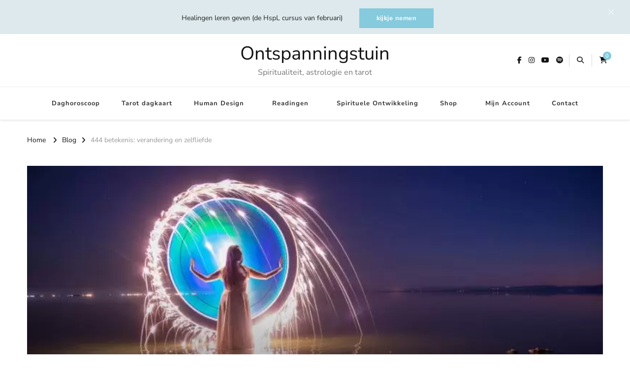

--- FILE ---
content_type: text/html; charset=UTF-8
request_url: https://ontspanningstuin.nl/engelen-getal-444-betekenis
body_size: 22385
content:
<!DOCTYPE html><html lang="nl-NL" prefix="og: http://ogp.me/ns#"><head itemscope itemtype="http://schema.org/WebSite"><meta charset="UTF-8"><meta name="viewport" content="width=device-width, initial-scale=1"><link rel="profile" href="http://gmpg.org/xfn/11"><link rel="preload" href="https://ontspanningstuin.nl/wp-content/fonts/eb-garamond/SlGUmQSNjdsmc35JDF1K5GR1SDk.woff2" as="font" type="font/woff2" crossorigin><link rel="preload" href="https://ontspanningstuin.nl/wp-content/fonts/nunito-sans/pe0TMImSLYBIv1o4X1M8ce2xCx3yop4tQpF_MeTm0lfGWVpNn64CL7U8upHZIbMV51Q42ptCp7t1R-s.woff2" as="font" type="font/woff2" crossorigin><meta name='robots' content='index, follow, max-image-preview:large, max-snippet:-1, max-video-preview:-1' /><title>444 betekenis: verandering en zelfliefde</title><meta name="description" content="444 heeft een betekenis die verbonden is met verandering, vertrouwen en zelfliefde. Laten we kijken hoe dit in elkaar steekt." /><link rel="canonical" href="https://ontspanningstuin.nl/engelen-getal-444-betekenis" /><meta property="og:locale" content="nl_NL" /><meta property="og:type" content="article" /><meta property="og:title" content="444 betekenis: verandering en zelfliefde" /><meta property="og:description" content="444 heeft een betekenis die verbonden is met verandering, vertrouwen en zelfliefde. Laten we kijken hoe dit in elkaar steekt." /><meta property="og:url" content="https://ontspanningstuin.nl/engelen-getal-444-betekenis" /><meta property="og:site_name" content="Ontspanningstuin" /><meta property="article:author" content="https://www.facebook.com/rustiekleven" /><meta property="article:published_time" content="2023-12-22T13:56:48+00:00" /><meta property="article:modified_time" content="2024-05-17T09:15:28+00:00" /><meta property="og:image" content="https://ontspanningstuin.nl/wp-content/uploads/2023/12/betekenis-444-engelen-getal.jpg" /><meta property="og:image:width" content="800" /><meta property="og:image:height" content="600" /><meta property="og:image:type" content="image/jpeg" /><meta name="author" content="Scarlet Le Pair" /><meta name="twitter:card" content="summary_large_image" /><meta name="twitter:label1" content="Geschreven door" /><meta name="twitter:data1" content="Scarlet Le Pair" /><meta name="twitter:label2" content="Geschatte leestijd" /><meta name="twitter:data2" content="3 minuten" /> <script type="application/ld+json" class="yoast-schema-graph">{"@context":"https://schema.org","@graph":[{"@type":"Article","@id":"https://ontspanningstuin.nl/engelen-getal-444-betekenis#article","isPartOf":{"@id":"https://ontspanningstuin.nl/engelen-getal-444-betekenis"},"author":{"name":"Scarlet Le Pair","@id":"https://ontspanningstuin.nl/#/schema/person/4a9149568480f9f8938ad79d203035c9"},"headline":"444 betekenis: verandering en zelfliefde","datePublished":"2023-12-22T13:56:48+00:00","dateModified":"2024-05-17T09:15:28+00:00","mainEntityOfPage":{"@id":"https://ontspanningstuin.nl/engelen-getal-444-betekenis"},"wordCount":480,"commentCount":0,"image":{"@id":"https://ontspanningstuin.nl/engelen-getal-444-betekenis#primaryimage"},"thumbnailUrl":"https://ontspanningstuin.nl/wp-content/uploads/2023/12/betekenis-444-engelen-getal.jpg","articleSection":["Blog","Spiritualiteit"],"inLanguage":"nl-NL","potentialAction":[{"@type":"CommentAction","name":"Comment","target":["https://ontspanningstuin.nl/engelen-getal-444-betekenis#respond"]}]},{"@type":"WebPage","@id":"https://ontspanningstuin.nl/engelen-getal-444-betekenis","url":"https://ontspanningstuin.nl/engelen-getal-444-betekenis","name":"444 betekenis: verandering en zelfliefde","isPartOf":{"@id":"https://ontspanningstuin.nl/#website"},"primaryImageOfPage":{"@id":"https://ontspanningstuin.nl/engelen-getal-444-betekenis#primaryimage"},"image":{"@id":"https://ontspanningstuin.nl/engelen-getal-444-betekenis#primaryimage"},"thumbnailUrl":"https://ontspanningstuin.nl/wp-content/uploads/2023/12/betekenis-444-engelen-getal.jpg","datePublished":"2023-12-22T13:56:48+00:00","dateModified":"2024-05-17T09:15:28+00:00","author":{"@id":"https://ontspanningstuin.nl/#/schema/person/4a9149568480f9f8938ad79d203035c9"},"description":"444 heeft een betekenis die verbonden is met verandering, vertrouwen en zelfliefde. Laten we kijken hoe dit in elkaar steekt.","breadcrumb":{"@id":"https://ontspanningstuin.nl/engelen-getal-444-betekenis#breadcrumb"},"inLanguage":"nl-NL","potentialAction":[{"@type":"ReadAction","target":["https://ontspanningstuin.nl/engelen-getal-444-betekenis"]}]},{"@type":"ImageObject","inLanguage":"nl-NL","@id":"https://ontspanningstuin.nl/engelen-getal-444-betekenis#primaryimage","url":"https://ontspanningstuin.nl/wp-content/uploads/2023/12/betekenis-444-engelen-getal.jpg","contentUrl":"https://ontspanningstuin.nl/wp-content/uploads/2023/12/betekenis-444-engelen-getal.jpg","width":800,"height":600,"caption":"444 betekenis engelen getal"},{"@type":"BreadcrumbList","@id":"https://ontspanningstuin.nl/engelen-getal-444-betekenis#breadcrumb","itemListElement":[{"@type":"ListItem","position":1,"name":"Home","item":"https://ontspanningstuin.nl/"},{"@type":"ListItem","position":2,"name":"444 betekenis: verandering en zelfliefde"}]},{"@type":"WebSite","@id":"https://ontspanningstuin.nl/#website","url":"https://ontspanningstuin.nl/","name":"Ontspanningstuin","description":"Spiritualiteit, astrologie en tarot","potentialAction":[{"@type":"SearchAction","target":{"@type":"EntryPoint","urlTemplate":"https://ontspanningstuin.nl/?s={search_term_string}"},"query-input":{"@type":"PropertyValueSpecification","valueRequired":true,"valueName":"search_term_string"}}],"inLanguage":"nl-NL"},{"@type":"Person","@id":"https://ontspanningstuin.nl/#/schema/person/4a9149568480f9f8938ad79d203035c9","name":"Scarlet Le Pair","image":{"@type":"ImageObject","inLanguage":"nl-NL","@id":"https://ontspanningstuin.nl/#/schema/person/image/","url":"https://ontspanningstuin.nl/wp-content/uploads/2022/01/Scarlet_WR_C_by_AGF_AGF5442-1-96x96.jpg","contentUrl":"https://ontspanningstuin.nl/wp-content/uploads/2022/01/Scarlet_WR_C_by_AGF_AGF5442-1-96x96.jpg","caption":"Scarlet Le Pair"},"description":"Founder van ontspanningstuin.nl en momentjes.com. Al ruim 16 jaar houd ik me bezig met spiritualiteit, psychologie en gezondheid (ook lichamelijk). Voor mij hoort het allemaal bij elkaar. Mijn passie is 'intuïtie'. Met alles wat ik doe heb ik dan ook de onderliggende intentie om je nog dichterbij jezelf en je eigen intuïtieve stem te brengen.","sameAs":["https://scarletlepair.com","https://www.facebook.com/rustiekleven","https://www.instagram.com/scarletlepair/"],"url":"https://ontspanningstuin.nl/author/scarlet"}]}</script> <link rel='dns-prefetch' href='//use.fontawesome.com' /><link rel="alternate" type="application/rss+xml" title="Ontspanningstuin &raquo; feed" href="https://ontspanningstuin.nl/feed" /><link rel="alternate" type="application/rss+xml" title="Ontspanningstuin &raquo; reacties feed" href="https://ontspanningstuin.nl/comments/feed" /><link rel="alternate" type="application/rss+xml" title="Ontspanningstuin &raquo; 444 betekenis: verandering en zelfliefde reacties feed" href="https://ontspanningstuin.nl/engelen-getal-444-betekenis/feed" /><link rel="alternate" title="oEmbed (JSON)" type="application/json+oembed" href="https://ontspanningstuin.nl/wp-json/oembed/1.0/embed?url=https%3A%2F%2Fontspanningstuin.nl%2Fengelen-getal-444-betekenis" /><link rel="alternate" title="oEmbed (XML)" type="text/xml+oembed" href="https://ontspanningstuin.nl/wp-json/oembed/1.0/embed?url=https%3A%2F%2Fontspanningstuin.nl%2Fengelen-getal-444-betekenis&#038;format=xml" /><link data-optimized="2" rel="stylesheet" href="https://ontspanningstuin.nl/wp-content/litespeed/css/52cceb468c5e5fa0b69a20a7ea952d5f.css?ver=1a9f4" /> <script type="text/javascript" src="https://ontspanningstuin.nl/wp-includes/js/jquery/jquery.min.js" id="jquery-core-js"></script> <script id="zxcvbn-async-js-extra" type="litespeed/javascript">var _zxcvbnSettings={"src":"https://ontspanningstuin.nl/wp-includes/js/zxcvbn.min.js"}</script> <script id="wp-i18n-js-after" type="litespeed/javascript">wp.i18n.setLocaleData({'text direction\u0004ltr':['ltr']})</script> <script id="password-strength-meter-js-extra" type="litespeed/javascript">var pwsL10n={"unknown":"Sterkte wachtwoord onbekend","short":"Erg zwak","bad":"Zwak","good":"Gemiddeld","strong":"Sterk","mismatch":"Verkeerde combinatie"}</script> <script id="password-strength-meter-js-translations" type="litespeed/javascript">(function(domain,translations){var localeData=translations.locale_data[domain]||translations.locale_data.messages;localeData[""].domain=domain;wp.i18n.setLocaleData(localeData,domain)})("default",{"translation-revision-date":"2025-12-11 13:52:50+0000","generator":"GlotPress\/4.0.3","domain":"messages","locale_data":{"messages":{"":{"domain":"messages","plural-forms":"nplurals=2; plural=n != 1;","lang":"nl"},"%1$s is deprecated since version %2$s! Use %3$s instead. Please consider writing more inclusive code.":["%1$s is verouderd sinds versie %2$s! Gebruik in plaats daarvan %3$s. Overweeg om meer inclusieve code te schrijven."]}},"comment":{"reference":"wp-admin\/js\/password-strength-meter.js"}})</script> <script id="wc-add-to-cart-js-extra" type="litespeed/javascript">var wc_add_to_cart_params={"ajax_url":"/wp-admin/admin-ajax.php","wc_ajax_url":"/?wc-ajax=%%endpoint%%","i18n_view_cart":"Bekijk winkelwagen","cart_url":"https://ontspanningstuin.nl/cart","is_cart":"","cart_redirect_after_add":"no"}</script> <script id="woocommerce-js-extra" type="litespeed/javascript">var woocommerce_params={"ajax_url":"/wp-admin/admin-ajax.php","wc_ajax_url":"/?wc-ajax=%%endpoint%%","i18n_password_show":"Wachtwoord weergeven","i18n_password_hide":"Wachtwoord verbergen"}</script> <script></script><link rel="https://api.w.org/" href="https://ontspanningstuin.nl/wp-json/" /><link rel="alternate" title="JSON" type="application/json" href="https://ontspanningstuin.nl/wp-json/wp/v2/posts/14067" /><link rel="EditURI" type="application/rsd+xml" title="RSD" href="https://ontspanningstuin.nl/xmlrpc.php?rsd" /><meta name="generator" content="WordPress 6.9" /><meta name="generator" content="WooCommerce 10.4.3" /><link rel='shortlink' href='https://ontspanningstuin.nl/?p=14067' /><meta name="generator" content="Redux 4.5.9" /> <script type="litespeed/javascript">jQuery(document).ready(function($){$('.widget_search .search-field').attr('placeholder','Zoeken...').css('color','#000').show()
$('.top-search .search-field').attr('placeholder','Zoeken...').css('color','#000')
$('.post-navigation .meta-nav').each(function(){var val=$(this).text();if(val=='Previous Post'){$(this).text('Vorig artikel')}
if(val=='Next Post'){$(this).text('Volgend artikel')}
$(this).show()})
$('.single-post #commentform #submit').val('Reactie plaatsen').show()})</script> <script type="litespeed/javascript">jQuery.post("https://ontspanningstuin.nl/wp-admin/admin-ajax.php",{action:"wmp_update",id:14067,token:"42bc639696"})</script><link rel="pingback" href="https://ontspanningstuin.nl/xmlrpc.php"><script type="application/ld+json">{
    "@context": "http://schema.org",
    "@type": "Blog",
    "mainEntityOfPage": {
        "@type": "WebPage",
        "@id": "https://ontspanningstuin.nl/engelen-getal-444-betekenis"
    },
    "headline": "444 betekenis: verandering en zelfliefde",
    "datePublished": "2023-12-22T14:56:48+0100",
    "dateModified": "2024-05-17T11:15:28+0200",
    "author": {
        "@type": "Person",
        "name": "Scarlet Le Pair"
    },
    "description": "444 heeft een betekenis die verbonden is met verandering, vertrouwen en zelfliefde. Laten we kijken hoe dit in elkaar steekt.",
    "image": {
        "@type": "ImageObject",
        "url": "https://ontspanningstuin.nl/wp-content/uploads/2023/12/betekenis-444-engelen-getal.jpg",
        "width": 800,
        "height": 600
    }
}</script> <noscript><style>.woocommerce-product-gallery{ opacity: 1 !important; }</style></noscript><meta name="generator" content="Powered by WPBakery Page Builder - drag and drop page builder for WordPress."/><link rel="icon" href="https://ontspanningstuin.nl/wp-content/uploads/2024/02/cropped-favicon-32x32.jpg" sizes="32x32" /><link rel="icon" href="https://ontspanningstuin.nl/wp-content/uploads/2024/02/cropped-favicon-192x192.jpg" sizes="192x192" /><link rel="apple-touch-icon" href="https://ontspanningstuin.nl/wp-content/uploads/2024/02/cropped-favicon-180x180.jpg" /><meta name="msapplication-TileImage" content="https://ontspanningstuin.nl/wp-content/uploads/2024/02/cropped-favicon-270x270.jpg" /><style type='text/css' media='all'>.content-newsletter .blossomthemes-email-newsletter-wrapper.bg-img:after,
    .widget_blossomthemes_email_newsletter_widget .blossomthemes-email-newsletter-wrapper:after{
        background: rgba(133, 202, 221, 0.8);    }
    
    /*Typography*/

    body,
    button,
    input,
    select,
    optgroup,
    textarea{
        font-family : Nunito Sans;
        font-size   : 18px;        
    }
    
    
    :root {
	    --primary-font: Nunito Sans;
	    --secondary-font: EB Garamond;
	    --primary-color: #85cadd;
	    --primary-color-rgb: 133, 202, 221;
	}
    
    .site-branding .site-title-wrap .site-title{
        font-size   : 38px;
        font-family : Nunito Sans;
        font-weight : 400;
        font-style  : normal;
    }
    
    .site-branding .site-title-wrap .site-title a{
		color: #121212;
	}
    
    .custom-logo-link img{
	    width: 70px;
	    max-width: 100%;
	}

    /*Typography*/
        
    #primary .post .entry-content h1,
    #primary .page .entry-content h1{
        font-family: Nunito Sans;
        font-size: 49px;        
    }
    
    #primary .post .entry-content h2,
    #primary .page .entry-content h2{
        font-family: Nunito Sans;
        font-size: 39px;
    }
    
    #primary .post .entry-content h3,
    #primary .page .entry-content h3{
        font-family: Nunito Sans;
        font-size: 31px;
    }
    
    #primary .post .entry-content h4,
    #primary .page .entry-content h4{
        font-family: Nunito Sans;
        font-size: 25px;
    }
    
    #primary .post .entry-content h5,
    #primary .page .entry-content h5{
        font-family: Nunito Sans;
        font-size: 20px;
    }
    
    #primary .post .entry-content h6,
    #primary .page .entry-content h6{
        font-family: Nunito Sans;
        font-size: 16px;
    }

    .comment-body .reply .comment-reply-link:hover:before {
		background-image: url('data:image/svg+xml; utf-8, <svg xmlns="http://www.w3.org/2000/svg" width="18" height="15" viewBox="0 0 18 15"><path d="M934,147.2a11.941,11.941,0,0,1,7.5,3.7,16.063,16.063,0,0,1,3.5,7.3c-2.4-3.4-6.1-5.1-11-5.1v4.1l-7-7,7-7Z" transform="translate(-927 -143.2)" fill="%2385cadd"/></svg>');
	}

	.site-header.style-five .header-mid .search-form .search-submit:hover {
		background-image: url('data:image/svg+xml; utf-8, <svg xmlns="http://www.w3.org/2000/svg" viewBox="0 0 512 512"><path fill="%2385cadd" d="M508.5 468.9L387.1 347.5c-2.3-2.3-5.3-3.5-8.5-3.5h-13.2c31.5-36.5 50.6-84 50.6-136C416 93.1 322.9 0 208 0S0 93.1 0 208s93.1 208 208 208c52 0 99.5-19.1 136-50.6v13.2c0 3.2 1.3 6.2 3.5 8.5l121.4 121.4c4.7 4.7 12.3 4.7 17 0l22.6-22.6c4.7-4.7 4.7-12.3 0-17zM208 368c-88.4 0-160-71.6-160-160S119.6 48 208 48s160 71.6 160 160-71.6 160-160 160z"></path></svg>');
	}

	.site-header.style-seven .header-bottom .search-form .search-submit:hover {
		background-image: url('data:image/svg+xml; utf-8, <svg xmlns="http://www.w3.org/2000/svg" viewBox="0 0 512 512"><path fill="%2385cadd" d="M508.5 468.9L387.1 347.5c-2.3-2.3-5.3-3.5-8.5-3.5h-13.2c31.5-36.5 50.6-84 50.6-136C416 93.1 322.9 0 208 0S0 93.1 0 208s93.1 208 208 208c52 0 99.5-19.1 136-50.6v13.2c0 3.2 1.3 6.2 3.5 8.5l121.4 121.4c4.7 4.7 12.3 4.7 17 0l22.6-22.6c4.7-4.7 4.7-12.3 0-17zM208 368c-88.4 0-160-71.6-160-160S119.6 48 208 48s160 71.6 160 160-71.6 160-160 160z"></path></svg>');
	}

	.site-header.style-fourteen .search-form .search-submit:hover {
		background-image: url('data:image/svg+xml; utf-8, <svg xmlns="http://www.w3.org/2000/svg" viewBox="0 0 512 512"><path fill="%2385cadd" d="M508.5 468.9L387.1 347.5c-2.3-2.3-5.3-3.5-8.5-3.5h-13.2c31.5-36.5 50.6-84 50.6-136C416 93.1 322.9 0 208 0S0 93.1 0 208s93.1 208 208 208c52 0 99.5-19.1 136-50.6v13.2c0 3.2 1.3 6.2 3.5 8.5l121.4 121.4c4.7 4.7 12.3 4.7 17 0l22.6-22.6c4.7-4.7 4.7-12.3 0-17zM208 368c-88.4 0-160-71.6-160-160S119.6 48 208 48s160 71.6 160 160-71.6 160-160 160z"></path></svg>');
	}

	.search-results .content-area > .page-header .search-submit:hover {
		background-image: url('data:image/svg+xml; utf-8, <svg xmlns="http://www.w3.org/2000/svg" viewBox="0 0 512 512"><path fill="%2385cadd" d="M508.5 468.9L387.1 347.5c-2.3-2.3-5.3-3.5-8.5-3.5h-13.2c31.5-36.5 50.6-84 50.6-136C416 93.1 322.9 0 208 0S0 93.1 0 208s93.1 208 208 208c52 0 99.5-19.1 136-50.6v13.2c0 3.2 1.3 6.2 3.5 8.5l121.4 121.4c4.7 4.7 12.3 4.7 17 0l22.6-22.6c4.7-4.7 4.7-12.3 0-17zM208 368c-88.4 0-160-71.6-160-160S119.6 48 208 48s160 71.6 160 160-71.6 160-160 160z"></path></svg>');
	}

    .sticky-t-bar .sticky-bar-content {
        background: #dde9ed;
        color: #202020;
    }</style><noscript><style>.wpb_animate_when_almost_visible { opacity: 1; }</style></noscript></head><body class="wp-singular post-template-default single single-post postid-14067 single-format-standard wp-embed-responsive wp-theme-vilva-pro theme-vilva-pro woocommerce-no-js single-style-two rightsidebar oracle-cards not-freesoul wpb-js-composer js-comp-ver-8.7.2 vc_responsive" itemscope itemtype="http://schema.org/WebPage"><div id="page" class="site">
<a class="skip-link" href="#content">Skip to Content</a><div id="notification_bar" class="sticky-t-bar active"><div class="sticky-bar-content"><div class="container">
Healingen leren geven (de HspL cursus van februari)<a class="btn-readmore" href="http://momentjes.com/" target="_blank">kijkje nemen</a></div></div>
<button class="close"></button></div><header id="masthead" class="site-header style-ten" itemscope itemtype="http://schema.org/WPHeader"><div class="header-t"><div class="container"><nav class="secondary-menu"></nav><div class="site-branding" itemscope itemtype="http://schema.org/Organization"><div class="site-logo"></div><div class="site-title-wrap"><p class="site-title" itemprop="name"><a href="https://ontspanningstuin.nl/" rel="home" itemprop="url">Ontspanningstuin</a></p><p class="site-description" itemprop="description">Spiritualiteit, astrologie en tarot</p></div></div><div class="right"><div class="header-social"><ul class="social-networks"><li>
<a href="https://www.facebook.com/rustiekleven/" target="_blank" rel="nofollow noopener">
<i class="fab fa-facebook-f"></i>
</a></li><li>
<a href="https://www.instagram.com/scarletlepair/" target="_blank" rel="nofollow noopener">
<i class="fab fa-instagram"></i>
</a></li><li>
<a href="https://www.youtube.com/channel/UCl4ZqdeMsbRbSzsWOU8iJ6w" target="_blank" rel="nofollow noopener">
<i class="fab fa-youtube"></i>
</a></li><li>
<a href="https://open.spotify.com/show/7fL11YicNTVjNxCp1FpUxa" target="_blank" rel="nofollow noopener">
<i class="fa-brands fa-spotify"></i>
</a></li></ul></div><div class="header-search">
<button class="search-toggle">
<i class="fas fa-search"></i>
</button><div class="header-search-wrap">
<button class="close"></button><form role="search" method="get" class="search-form" action="https://ontspanningstuin.nl/">
<label>
<span class="screen-reader-text">Looking for Something?
</span>
<input type="search" class="search-field" placeholder="Zoeken..." value="" name="s" />
</label>
<input type="submit" id="submit-field" class="search-submit" value="Zoeken" /></form></div></div><div class="cart-block">
<a href="https://ontspanningstuin.nl/cart" class="cart" title="View your shopping cart">
<i class="fas fa-shopping-cart"></i>
<span class="number">0</span>
</a></div></div></div></div><div class="header-bottom"><div class="container"><nav id="site-navigation" class="main-navigation" itemscope itemtype="http://schema.org/SiteNavigationElement">
<button class="toggle-btn">
<span class="toggle-bar"></span>
<span class="toggle-bar"></span>
<span class="toggle-bar"></span>
</button><span class="toggle-text"></span><div class="menu-hoofd-container"><ul id="primary-menu" class="nav-menu"><li id="menu-item-17136" class="menu-item menu-item-type-post_type menu-item-object-post menu-item-17136"><a href="https://ontspanningstuin.nl/jouw-daghoroscoop">Daghoroscoop</a></li><li id="menu-item-17137" class="menu-item menu-item-type-post_type menu-item-object-page menu-item-17137"><a href="https://ontspanningstuin.nl/tarotkaart">Tarot dagkaart</a></li><li id="menu-item-8350" class="menu-item menu-item-type-custom menu-item-object-custom menu-item-has-children menu-item-8350"><a href="https://ontspanningstuin.nl/jouw-human-design-blauwdruk" title="https://ontspanningstuin.nl/human-design-chart">Human Design</a><ul class="sub-menu"><li id="menu-item-16268" class="menu-item menu-item-type-custom menu-item-object-custom menu-item-16268"><a href="https://ontspanningstuin.nl/human-design-chart">Human Design chart</a></li><li id="menu-item-16269" class="menu-item menu-item-type-custom menu-item-object-custom menu-item-16269"><a href="https://ontspanningstuin.nl/jouw-human-design-blauwdruk">Human Design Blauwdruk</a></li></ul></li><li id="menu-item-16648" class="menu-item menu-item-type-post_type menu-item-object-page menu-item-has-children menu-item-16648"><a href="https://ontspanningstuin.nl/vragenreading">Readingen</a><ul class="sub-menu"><li id="menu-item-16900" class="menu-item menu-item-type-post_type menu-item-object-page menu-item-16900"><a href="https://ontspanningstuin.nl/energie-reading">Energie Reading</a></li><li id="menu-item-16901" class="menu-item menu-item-type-post_type menu-item-object-page menu-item-16901"><a href="https://ontspanningstuin.nl/gidsen-reading">Gidsen reading</a></li><li id="menu-item-16902" class="menu-item menu-item-type-post_type menu-item-object-page menu-item-16902"><a href="https://ontspanningstuin.nl/vragenreading">Vragenreading</a></li></ul></li><li id="menu-item-7318" class="menu-item menu-item-type-custom menu-item-object-custom menu-item-7318"><a href="https://momentjes.com/">Spirituele Ontwikkeling</a></li><li id="menu-item-7317" class="menu-item menu-item-type-custom menu-item-object-custom menu-item-has-children menu-item-7317"><a href="https://momentjes.com/winkelen/">Shop</a><ul class="sub-menu"><li id="menu-item-14233" class="menu-item menu-item-type-custom menu-item-object-custom menu-item-14233"><a href="https://momentjes.com/product-categorie/edelstenen-hanger/">Edelstenen hangers</a></li><li id="menu-item-14231" class="menu-item menu-item-type-custom menu-item-object-custom menu-item-14231"><a href="https://momentjes.com/product-categorie/kaarsen/">Handgemaakte kaarsen</a></li><li id="menu-item-15046" class="menu-item menu-item-type-custom menu-item-object-custom menu-item-15046"><a href="https://momentjes.com/product-categorie/orakel-kaarten/">Orakel kaarten</a></li><li id="menu-item-14232" class="menu-item menu-item-type-custom menu-item-object-custom menu-item-14232"><a href="https://momentjes.com/product-categorie/resonantie-armband/">Resonantie armbanden</a></li></ul></li><li id="menu-item-96" class="menu-item menu-item-type-post_type menu-item-object-page menu-item-96"><a href="https://ontspanningstuin.nl/my-account">Mijn Account</a></li><li id="menu-item-11212" class="menu-item menu-item-type-post_type menu-item-object-page menu-item-11212"><a href="https://ontspanningstuin.nl/contact">Contact</a></li><li class="menu-item wpmenucartli wpmenucart-display-standard menu-item empty-wpmenucart" id="wpmenucartli"><a class="wpmenucart-contents empty-wpmenucart" style="display:none">&nbsp;</a></li></ul></div></nav></div></div></header><div class="top-bar"><div class="container"><div class="breadcrumb-wrapper"><div id="crumbs" itemscope itemtype="http://schema.org/BreadcrumbList">
<span itemprop="itemListElement" itemscope itemtype="http://schema.org/ListItem">
<a itemprop="item" href="https://ontspanningstuin.nl"><span itemprop="name">Home</span></a><meta itemprop="position" content="1" />
<span class="separator"><i class="fa fa-angle-right"></i></span>
</span> <span itemprop="itemListElement" itemscope itemtype="http://schema.org/ListItem"><a itemprop="item" href="https://ontspanningstuin.nl/category/blog"><span itemprop="name">Blog </span></a><meta itemprop="position" content="2" /><span class="separator"><i class="fa fa-angle-right"></i></span></span> <span class="current" itemprop="itemListElement" itemscope itemtype="http://schema.org/ListItem"><a itemprop="item" href="https://ontspanningstuin.nl/engelen-getal-444-betekenis"><span itemprop="name">444 betekenis: verandering en zelfliefde</span></a><meta itemprop="position" content="3" /></span></div></div></div></div><div id="content" class="site-content"><div class="container"><header class="entry-header" style="background-image: url( 'https://ontspanningstuin.nl/wp-content/uploads/2023/12/betekenis-444-engelen-getal.jpg' );"   ><div class="container"><div class="entry-meta">
<span class="posted-on">Geplaatst op  <a href="https://ontspanningstuin.nl/engelen-getal-444-betekenis" rel="bookmark"><time class="entry-date published updated" datetime="2024-05-17T11:15:28+02:00" itemprop="dateModified">17 mei 2024</time><time class="updated" datetime="2023-12-22T14:56:48+01:00" itemprop="datePublished">22 december 2023</time></a></span><span class="category"><a href="https://ontspanningstuin.nl/category/blog" rel="category tag">Blog</a> <a href="https://ontspanningstuin.nl/category/spiritualiteit" rel="category tag">Spiritualiteit</a></span></div><h1 class="entry-title">444 betekenis: verandering en zelfliefde</h1></div></header><div id="primary" class="content-area"><main id="main" class="site-main"><article id="post-14067" class="post-14067 post type-post status-publish format-standard has-post-thumbnail hentry category-blog category-spiritualiteit latest_post sticky-meta"><div class="content-wrap"><div class="entry-content" itemprop="text"><p>De spirituele betekenis van 444 is verbonden met liefde en vernieuwing. Dit engelen getal (angel number) wijst je zachtjes op het belang van zelfliefde en goed voor jezelf zorgen.</p><h4>Is 444 een ongeluksgetal?</h4><p>In sommige culturen en spirituele stromingen heeft 444 een betekenis die verbonden is met de dood.<br />
Deze betekenis van drie vieren komt hoogstwaarschijnlijk uit de Chinese numerologie vandaan.<br />
In die numerologie is het getal 4 namelijk een ongeluksgetal wat inderdaad vaak verbonden wordt met de dood.</p><h3>444 betekenis: hoe we dit engelen getal vertalen</h3><p>Als we het getal 444 als engelen getal benaderen, dan kijken we hier net iets anders naar.<br />
Net zoals we (vanuit een spiritueel oogpunt) ook anders kijken naar &#8216;de dood&#8217;.<br />
<a href="https://ontspanningstuin.nl/dromen-over-de-dood" target="_blank" rel="noopener">Dromen over de dood</a> staan bijvoorbeeld niet symbool voor letterlijk doodgaan. Ze staan voor het loslaten van een oude fase en een nieuwe fase ingaan.</p><h4>De betekenissen van 444 en 555 zijn sterk met elkaar verbonden</h4><p>Daarin ligt de betekenis van 444 ook heel dichtbij de betekenis van <a href="https://ontspanningstuin.nl/de-555-betekenis">555</a>. Dat is namelijk het getal van grote (positieve) verandering en transformatie.<br />
Je zou het tegenkomen van het angel number 444 dan ook kunnen zien als een signaal dat je aan het loslaten bent, aan het vernieuwen bent, waarna een grote fijne verandering zal volgen.</p><h3>Het getal van liefde en zelfliefde</h3><p>De betekenis van 444 is niet alleen verbonden met het loslaten van het oude en het nieuwe verwelkomen.<br />
Er zit nog een onderliggende uitnodiging onder.<br />
Tijdens deze fase van loslaten is goed voor jezelf zorgen namelijk enorm belangrijk.<br />
Je wil niet weer in oude valkuilen vallen, zoals jezelf te veel wegcijferen of weer te hard werken.<br />
Je wilt een fijn en mooi leven voor jezelf creëren en dat mag je ook willen. Dat is juist heel waardevol en belangrijk.</p><p>Als je het getal 444 tegenkomt, dan is dat eigenlijk ook een uitnodiging van de <a href="https://ontspanningstuin.nl/engelen" target="_blank" rel="noopener">engelen</a> om jezelf af te vragen wat je op dit moment uit liefde voor jezelf kunt doen.<br />
Hoe kun je je zelfliefde voeden en vergroten?<br />
Welke keuzes passen het beste bij je als je aan jezelf vraagt wat liefde zou doen?</p><p>Indirect helpt dit ook je verbinding met het universum, met de bron te versterken.<br />
Hoe meer je namelijk in liefde staat, hoe meer de liefde van de engelen je ook kan bereiken.<br />
Je hebt dan een hogere trilling, waardoor je meer van de energetische wereld waar kunt nemen en je ervoor open kunt stellen.</p><h4>Op liefdesgebied</h4><p>Dit getal zegt dus niet direct heel veel over relaties.<br />
Maar, het proces waar je inzit, maakt wel veel meer zichtbaar wie er wel bij je passen en wie niet.<br />
Door meer van jezelf te gaan houden, merk je veel beter wie er goed voor je is en wie je (onbedoeld) naar beneden haalt.<br />
Daardoor kun je rustig en helder voor jezelf kiezen wie er meer ruimte in je leven mag krijgen en wie toch net wat minder ruimte krijgt.</p><p>&nbsp;</p><div class="
mailpoet_form_popup_overlay
mailpoet_form_overlay_animation_fadein
mailpoet_form_overlay_animation
"></div><div
id="mp_form_slide_in43"
class="
mailpoet_form
mailpoet_form_slide_in
mailpoet_form_position_right
mailpoet_form_animation_fadein
"
><form
target="_self"
method="post"
action="https://ontspanningstuin.nl/wp-admin/admin-post.php?action=mailpoet_subscription_form"
class="mailpoet_form mailpoet_form_form mailpoet_form_slide_in"
novalidate
data-delay="30"
data-exit-intent-enabled=""
data-font-family="Karla"
data-cookie-expiration-time="30"
>
<input type="hidden" name="data[form_id]" value="43" />
<input type="hidden" name="token" value="077851fe43" />
<input type="hidden" name="api_version" value="v1" />
<input type="hidden" name="endpoint" value="subscribers" />
<input type="hidden" name="mailpoet_method" value="subscribe" /><label class="mailpoet_hp_email_label" style="display: none !important;">Laat dit veld leeg<input type="email" name="data[email]"/></label><div class='mailpoet_form_columns_container'><div class="mailpoet_form_columns mailpoet_paragraph mailpoet_stack_on_mobile"><div class="mailpoet_form_column"><h2 class="mailpoet-heading  mailpoet-has-font-size" style="text-align: center; font-size: 30px"><span style="font-family: Noto Sans" data-font="Noto Sans" class="mailpoet-has-font"><strong>De spirituele wereld verder ontdekken?</strong></span></h2><p class="mailpoet_form_paragraph  mailpoet-has-font-size" style="text-align: center; font-size: 16px"><span style="font-family: Noto Sans" data-font="Noto Sans" class="mailpoet-has-font">Meld je aan voor onze gratis <strong>nieuwsbrief </strong>en ontvang (net als 20.000 anderen) allerlei leuke dingen in je mailbox: online <strong>kaartleggingen</strong>, volle maan <strong>meditaties </strong>en interessante <strong>weetjes </strong>en <strong>tips </strong>om jezelf verder te ontwikkelen.</span></p><div class="mailpoet_paragraph "><input type="text" autocomplete="given-name" class="mailpoet_text" id="form_first_name_43" name="data[form_field_MGY5NTg4NjQzYzUyX2ZpcnN0X25hbWU=]" title="Voornaam" value="" style="width:100%;box-sizing:border-box;background-color:#faf6f1;border-style:solid;border-radius:5px !important;border-width:0px;border-color:#313131;padding:10px;margin: 0 auto 0 0;font-family:&#039;Karla&#039;;font-size:15px;line-height:1.5;height:auto;" data-automation-id="form_first_name"  placeholder="Voornaam" aria-label="Voornaam" data-parsley-errors-container=".mailpoet_error_qhf5o" data-parsley-names='[&quot;Geef een geldige naam op.&quot;,&quot;Adressen in namen zijn niet toegestaan; voeg in plaats daarvan je naam toe.&quot;]'/><span class="mailpoet_error_qhf5o"></span></div><div class="mailpoet_paragraph "><input type="email" autocomplete="email" class="mailpoet_text" id="form_email_43" name="data[form_field_OThmMWI2OThjMTQ4X2VtYWls]" title="E-mailadres" value="" style="width:100%;box-sizing:border-box;background-color:#faf6f1;border-style:solid;border-radius:5px !important;border-width:0px;border-color:#313131;padding:10px;margin: 0 auto 0 0;font-family:&#039;Karla&#039;;font-size:15px;line-height:1.5;height:auto;" data-automation-id="form_email"  placeholder="E-mailadres *" aria-label="E-mailadres *" data-parsley-errors-container=".mailpoet_error_1goh8" data-parsley-required="true" required aria-required="true" data-parsley-minlength="6" data-parsley-maxlength="150" data-parsley-type-message="Deze waarde moet een geldig e-mailadres zijn." data-parsley-required-message="Dit veld is vereist."/><span class="mailpoet_error_1goh8"></span></div><div class='mailpoet_form_columns_container'><div class="mailpoet_form_columns mailpoet_paragraph mailpoet_stack_on_mobile"><div class="mailpoet_form_column"><div class="mailpoet_paragraph "><input type="submit" class="mailpoet_submit" value="Laten we ervoor gaan!" data-automation-id="subscribe-submit-button" data-font-family='Karla' style="width:100%;box-sizing:border-box;background-color:#b59f5b;border-style:solid;border-radius:5px !important;border-width:0px;padding:10px;margin: 0 auto 0 0;font-family:&#039;Karla&#039;;font-size:15px;line-height:1.5;height:auto;color:#ffffff;border-color:transparent;font-weight:bold;" /><span class="mailpoet_form_loading"><span class="mailpoet_bounce1"></span><span class="mailpoet_bounce2"></span><span class="mailpoet_bounce3"></span></span></div><p class="mailpoet_form_paragraph  mailpoet-has-font-size" style="text-align: center; color: #1e1e1e; font-size: 13px"><span style="font-family: Karla" data-font="Karla" class="mailpoet-has-font">We sturen je geen spam! Lees ons <a target="_blank" href="https://ontspanningstuin.nl/privacy-beleid">privacybeleid</a> voor meer informatie.</span></p></div></div></div></div></div></div><div class="mailpoet_message"><p class="mailpoet_validate_success"
style="display:none;"
>Controleer je inbox of spammap om je inschrijving te bevestigen.</p><p class="mailpoet_validate_error"
style="display:none;"
></p></div></form><input type="image"
class="mailpoet_form_close_icon"
alt="Sluiten"
src='https://ontspanningstuin.nl/wp-content/plugins/mailpoet/assets/img/form_close_icon/classic.svg'
/></div><div class="saboxplugin-wrap" itemtype="http://schema.org/Person" itemscope itemprop="author"><div class="saboxplugin-tab"><div class="saboxplugin-gravatar"><img data-lazyloaded="1" src="[data-uri]" decoding="async" data-src="https://ontspanningstuin.nl/wp-content/uploads/2022/01/Scarlet_WR_C_by_AGF_AGF5442-1.jpg" width="100"  height="100" alt="" itemprop="image"></div><div class="saboxplugin-authorname"><a href="https://ontspanningstuin.nl/author/scarlet" class="vcard author" rel="author"><span class="fn">Scarlet Le Pair</span></a></div><div class="saboxplugin-desc"><div itemprop="description"><p>Founder van <a href="https://ontspanningstuin.nl/" rel="noopener">ontspanningstuin.nl</a> en <a href="https://momentjes.com/" rel="noopener">momentjes.com</a>.</p><p>Al ruim 16 jaar houd ik me bezig met spiritualiteit, psychologie en gezondheid (ook lichamelijk).<br />
Voor mij hoort het allemaal bij elkaar.<br />
Mijn passie is &#8216;intuïtie&#8217;.<br />
Met alles wat ik doe heb ik dan ook de onderliggende intentie om je nog dichterbij jezelf en je eigen intuïtieve stem te brengen.</p></div></div><div class="clearfix"></div><div class="saboxplugin-socials "><a title="Facebook" target="_self" href="http://facebook.com/rustiekleven" rel="nofollow noopener" class="saboxplugin-icon-grey"><svg aria-hidden="true" class="sab-facebook" role="img" xmlns="http://www.w3.org/2000/svg" viewBox="0 0 264 512"><path fill="currentColor" d="M76.7 512V283H0v-91h76.7v-71.7C76.7 42.4 124.3 0 193.8 0c33.3 0 61.9 2.5 70.2 3.6V85h-48.2c-37.8 0-45.1 18-45.1 44.3V192H256l-11.7 91h-73.6v229"></path></svg></span></a><a title="Youtube" target="_self" href="https://www.youtube.com/channel/UCl4ZqdeMsbRbSzsWOU8iJ6w" rel="nofollow noopener" class="saboxplugin-icon-grey"><svg aria-hidden="true" class="sab-youtube" role="img" xmlns="http://www.w3.org/2000/svg" viewBox="0 0 576 512"><path fill="currentColor" d="M549.655 124.083c-6.281-23.65-24.787-42.276-48.284-48.597C458.781 64 288 64 288 64S117.22 64 74.629 75.486c-23.497 6.322-42.003 24.947-48.284 48.597-11.412 42.867-11.412 132.305-11.412 132.305s0 89.438 11.412 132.305c6.281 23.65 24.787 41.5 48.284 47.821C117.22 448 288 448 288 448s170.78 0 213.371-11.486c23.497-6.321 42.003-24.171 48.284-47.821 11.412-42.867 11.412-132.305 11.412-132.305s0-89.438-11.412-132.305zm-317.51 213.508V175.185l142.739 81.205-142.739 81.201z"></path></svg></span></a><a title="Instagram" target="_self" href="https://www.instagram.com/scarletlepair/" rel="nofollow noopener" class="saboxplugin-icon-grey"><svg aria-hidden="true" class="sab-instagram" role="img" xmlns="http://www.w3.org/2000/svg" viewBox="0 0 448 512"><path fill="currentColor" d="M224.1 141c-63.6 0-114.9 51.3-114.9 114.9s51.3 114.9 114.9 114.9S339 319.5 339 255.9 287.7 141 224.1 141zm0 189.6c-41.1 0-74.7-33.5-74.7-74.7s33.5-74.7 74.7-74.7 74.7 33.5 74.7 74.7-33.6 74.7-74.7 74.7zm146.4-194.3c0 14.9-12 26.8-26.8 26.8-14.9 0-26.8-12-26.8-26.8s12-26.8 26.8-26.8 26.8 12 26.8 26.8zm76.1 27.2c-1.7-35.9-9.9-67.7-36.2-93.9-26.2-26.2-58-34.4-93.9-36.2-37-2.1-147.9-2.1-184.9 0-35.8 1.7-67.6 9.9-93.9 36.1s-34.4 58-36.2 93.9c-2.1 37-2.1 147.9 0 184.9 1.7 35.9 9.9 67.7 36.2 93.9s58 34.4 93.9 36.2c37 2.1 147.9 2.1 184.9 0 35.9-1.7 67.7-9.9 93.9-36.2 26.2-26.2 34.4-58 36.2-93.9 2.1-37 2.1-147.8 0-184.8zM398.8 388c-7.8 19.6-22.9 34.7-42.6 42.6-29.5 11.7-99.5 9-132.1 9s-102.7 2.6-132.1-9c-19.6-7.8-34.7-22.9-42.6-42.6-11.7-29.5-9-99.5-9-132.1s-2.6-102.7 9-132.1c7.8-19.6 22.9-34.7 42.6-42.6 29.5-11.7 99.5-9 132.1-9s102.7-2.6 132.1 9c19.6 7.8 34.7 22.9 42.6 42.6 11.7 29.5 9 99.5 9 132.1s2.7 102.7-9 132.1z"></path></svg></span></a></div></div></div></div><div class="entry-footer"></div></div></article></main><div id="comments" class="comments-area"><div id="respond" class="comment-respond"><h3 id="reply-title" class="comment-reply-title">Geef een reactie <small><a rel="nofollow" id="cancel-comment-reply-link" href="/engelen-getal-444-betekenis#respond" style="display:none;">Reactie annuleren</a></small></h3><form action="https://ontspanningstuin.nl/wp-comments-post.php" method="post" id="commentform" class="comment-form"><p class="comment-notes"><span id="email-notes">Je e-mailadres wordt niet gepubliceerd.</span> <span class="required-field-message">Vereiste velden zijn gemarkeerd met <span class="required">*</span></span></p><p class="comment-form-comment"><label for="comment">Reactie</label><textarea id="comment" name="comment" placeholder="Reactie" cols="45" rows="8" aria-required="true"></textarea></p><p class="comment-form-author"><label for="author">Naam<span class="required">*</span></label><input id="author" name="author" placeholder="Name*" type="text" value="" size="30" aria-required='true' /></p><p class="comment-form-email"><label for="email">Email<span class="required">*</span></label><input id="email" name="email" placeholder="Email*" type="text" value="" size="30" aria-required='true' /></p><p class="comment-form-url"><label for="url">Website</label><input id="url" name="url" placeholder="Website" type="text" value="" size="30" /></p><p class="comment-form-cookies-consent"><input id="wp-comment-cookies-consent" name="wp-comment-cookies-consent" type="checkbox" value="yes" /> <label for="wp-comment-cookies-consent">Mijn naam, e-mail en site opslaan in deze browser voor de volgende keer wanneer ik een reactie plaats.</label></p><p class="comment-form-comment-subscribe"><label for="cren_subscribe_to_comment"><input id="cren_subscribe_to_comment" name="cren_subscribe_to_comment" type="checkbox" value="on" checked>  Stuur me een e-mail als er gereageerd wordt op mijn bericht.</label></p><p class="form-submit"><input name="submit" type="submit" id="submit" class="submit" value="Reactie plaatsen" /> <input type='hidden' name='comment_post_ID' value='14067' id='comment_post_ID' />
<input type='hidden' name='comment_parent' id='comment_parent' value='0' /></p><p style="display: none;"><input type="hidden" id="akismet_comment_nonce" name="akismet_comment_nonce" value="95dadff3d6" /></p><p style="display: none !important;" class="akismet-fields-container" data-prefix="ak_"><label>&#916;<textarea name="ak_hp_textarea" cols="45" rows="8" maxlength="100"></textarea></label><input type="hidden" id="ak_js_1" name="ak_js" value="234"/><script type="litespeed/javascript">document.getElementById("ak_js_1").setAttribute("value",(new Date()).getTime())</script></p></form></div></div><nav class="post-navigation pagination" role="navigation"><div class="nav-links"><div class="nav-previous">
<a href="https://ontspanningstuin.nl/spirituele-betekenis-koolmees" rel="prev">
<span class="meta-nav"><svg xmlns="http://www.w3.org/2000/svg" viewBox="0 0 14 8"><defs></defs><path class="arla" d="M16.01,11H8v2h8.01v3L22,12,16.01,8Z" transform="translate(22 16) rotate(180)"/></svg> Vorig artikel</span>
<span class="post-title">De spirituele betekenis van de koolmees: geniet van je leven</span>
</a><figure class="post-img">
<img data-lazyloaded="1" src="[data-uri]" width="150" height="150" data-src="https://ontspanningstuin.nl/wp-content/uploads/2023/12/spirituele-betekenis-koolmeesje-150x150.jpg" class="attachment-thumbnail size-thumbnail wp-post-image" alt="spirituele betekenis koolmeesje" decoding="async" data-srcset="https://ontspanningstuin.nl/wp-content/uploads/2023/12/spirituele-betekenis-koolmeesje-150x150.jpg 150w, https://ontspanningstuin.nl/wp-content/uploads/2023/12/spirituele-betekenis-koolmeesje-300x300.jpg 300w, https://ontspanningstuin.nl/wp-content/uploads/2023/12/spirituele-betekenis-koolmeesje-100x100.jpg 100w, https://ontspanningstuin.nl/wp-content/uploads/2023/12/spirituele-betekenis-koolmeesje-24x24.jpg 24w, https://ontspanningstuin.nl/wp-content/uploads/2023/12/spirituele-betekenis-koolmeesje-48x48.jpg 48w, https://ontspanningstuin.nl/wp-content/uploads/2023/12/spirituele-betekenis-koolmeesje-96x96.jpg 96w, https://ontspanningstuin.nl/wp-content/uploads/2023/12/spirituele-betekenis-koolmeesje-53x53.jpg 53w, https://ontspanningstuin.nl/wp-content/uploads/2023/12/spirituele-betekenis-koolmeesje-70x70.jpg 70w, https://ontspanningstuin.nl/wp-content/uploads/2023/12/spirituele-betekenis-koolmeesje-200x200.jpg 200w" data-sizes="(max-width: 150px) 100vw, 150px" /></figure></div><div class="nav-next">
<a href="https://ontspanningstuin.nl/werking-golden-healer" rel="next">
<span class="meta-nav">Volgend artikel<svg xmlns="http://www.w3.org/2000/svg" viewBox="0 0 14 8"><defs></defs><path class="arra" d="M16.01,11H8v2h8.01v3L22,12,16.01,8Z" transform="translate(-8 -8)"/></svg></span>
<span class="post-title">De werking van golden healer</span>
</a><figure class="post-img">
<img data-lazyloaded="1" src="[data-uri]" width="150" height="150" data-src="https://ontspanningstuin.nl/wp-content/uploads/2017/04/golden-healer-150x150.jpg" class="attachment-thumbnail size-thumbnail wp-post-image" alt="golden healer" decoding="async" data-srcset="https://ontspanningstuin.nl/wp-content/uploads/2017/04/golden-healer-150x150.jpg 150w, https://ontspanningstuin.nl/wp-content/uploads/2017/04/golden-healer-300x300.jpg 300w, https://ontspanningstuin.nl/wp-content/uploads/2017/04/golden-healer-100x100.jpg 100w, https://ontspanningstuin.nl/wp-content/uploads/2017/04/golden-healer-24x24.jpg 24w, https://ontspanningstuin.nl/wp-content/uploads/2017/04/golden-healer-48x48.jpg 48w, https://ontspanningstuin.nl/wp-content/uploads/2017/04/golden-healer-96x96.jpg 96w, https://ontspanningstuin.nl/wp-content/uploads/2017/04/golden-healer-53x53.jpg 53w, https://ontspanningstuin.nl/wp-content/uploads/2017/04/golden-healer-70x70.jpg 70w, https://ontspanningstuin.nl/wp-content/uploads/2017/04/golden-healer-200x200.jpg 200w" data-sizes="(max-width: 150px) 100vw, 150px" /></figure></div></div></nav></div><aside id="secondary" class="widget-area" role="complementary" itemscope itemtype="http://schema.org/WPSideBar"><section id="widget_sp_image-8" class="widget widget_sp_image"><h2 class="widget-title" itemprop="name">Gratis cadeautje</h2><a href="https://ontspanningstuin.nl/gratis-human-design-subliminals" target="_blank" class="widget_sp_image-image-link" title="Gratis cadeautje"><img data-lazyloaded="1" src="[data-uri]" width="1080" height="1080" alt="Gratis cadeautje" class="attachment-full aligncenter" style="max-width: 100%;" data-srcset="https://ontspanningstuin.nl/wp-content/uploads/2025/08/gratis-human-design-subliminals.jpg 1080w, https://ontspanningstuin.nl/wp-content/uploads/2025/08/gratis-human-design-subliminals-300x300.jpg 300w, https://ontspanningstuin.nl/wp-content/uploads/2025/08/gratis-human-design-subliminals-1024x1024.jpg 1024w, https://ontspanningstuin.nl/wp-content/uploads/2025/08/gratis-human-design-subliminals-150x150.jpg 150w, https://ontspanningstuin.nl/wp-content/uploads/2025/08/gratis-human-design-subliminals-768x768.jpg 768w, https://ontspanningstuin.nl/wp-content/uploads/2025/08/gratis-human-design-subliminals-60x60.jpg 60w, https://ontspanningstuin.nl/wp-content/uploads/2025/08/gratis-human-design-subliminals-600x600.jpg 600w, https://ontspanningstuin.nl/wp-content/uploads/2025/08/gratis-human-design-subliminals-100x100.jpg 100w, https://ontspanningstuin.nl/wp-content/uploads/2025/08/gratis-human-design-subliminals-24x24.jpg 24w, https://ontspanningstuin.nl/wp-content/uploads/2025/08/gratis-human-design-subliminals-48x48.jpg 48w, https://ontspanningstuin.nl/wp-content/uploads/2025/08/gratis-human-design-subliminals-96x96.jpg 96w" data-sizes="(max-width: 1080px) 100vw, 1080px" data-src="https://ontspanningstuin.nl/wp-content/uploads/2025/08/gratis-human-design-subliminals.jpg" /></a></section><section id="search-3" class="widget widget_search"><form role="search" method="get" class="search-form" action="https://ontspanningstuin.nl/">
<label>
<span class="screen-reader-text">Looking for Something?
</span>
<input type="search" class="search-field" placeholder="Zoeken..." value="" name="s" />
</label>
<input type="submit" id="submit-field" class="search-submit" value="Zoeken" /></form></section><section id="wmp_widget-2" class="widget widget_wmp_widget"><h2 class="widget-title" itemprop="name">Populaire artikelen</h2><ul class="wp-most-popular"><li class="post-16207posttype-poststatus-publishformat-standardhas-post-thumbnailhentrycategory-human-design-informatielatest_poststicky-meta">
<a href="https://ontspanningstuin.nl/human-design-chart" title="Human Design Chart">
Human Design Chart
</a></li><li class="post-17130posttype-poststatus-publishformat-standardhas-post-thumbnailhentrycategory-astrologiecategory-bloglatest_poststicky-meta">
<a href="https://ontspanningstuin.nl/jouw-daghoroscoop" title="Jouw daghoroscoop">
Jouw daghoroscoop
</a></li><li class="post-6197posttype-poststatus-publishformat-standardhas-post-thumbnailhentrycategory-spiritualiteittag-poortdagentag-spiritualiteitlatest_poststicky-meta">
<a href="https://ontspanningstuin.nl/kalender-van-de-poortdagen" title="Kalender van de poortdagen">
Kalender van de poortdagen
</a></li><li class="post-13488posttype-poststatus-publishformat-standardhas-post-thumbnailhentrycategory-blogcategory-spiritualiteitlatest_poststicky-meta">
<a href="https://ontspanningstuin.nl/de-1919-betekenis" title="1919 betekenis: een nieuwe fase en je zielsmissie">
1919 betekenis: een nieuwe fase en je zielsmissie
</a></li><li class="post-13368posttype-poststatus-publishformat-standardhas-post-thumbnailhentrycategory-blogcategory-spiritualiteittag-spirituele-betekenissenlatest_poststicky-meta">
<a href="https://ontspanningstuin.nl/spirituele-betekenis-roodborstje" title="De spirituele betekenis roodborstje: er is een overleden geliefde bij je">
De spirituele betekenis roodborstje: er is een overleden geliefde bij je
</a></li><li class="post-3179posttype-poststatus-publishformat-standardhas-post-thumbnailhentrycategory-blogcategory-spiritualiteittag-entiteitentag-geestenlatest_poststicky-meta">
<a href="https://ontspanningstuin.nl/tekenen-dat-je-geesten-in-huis-hebt" title="20 tekenen dat je geesten in huis hebt">
20 tekenen dat je geesten in huis hebt
</a></li><li class="post-13642posttype-poststatus-publishformat-standardhas-post-thumbnailhentrycategory-blogcategory-spiritualiteitlatest_poststicky-meta">
<a href="https://ontspanningstuin.nl/de-2323-betekenis" title="2323 betekenis: loslaten om balans te creëren">
2323 betekenis: loslaten om balans te creëren
</a></li></ul></section><section id="recent-posts-2" class="widget widget_recent_entries"><h2 class="widget-title" itemprop="name">Recente berichten</h2><ul><li>
<a href="https://ontspanningstuin.nl/hooggevoeligheid-overprikkeld-raken">Hooggevoeligheid: hier kun je ook overprikkeld van raken</a></li><li>
<a href="https://ontspanningstuin.nl/de-volle-maan-van-februari-2026-zelfvertrouwen">De volle maan van februari 2026: zelfvertrouwen</a></li><li>
<a href="https://ontspanningstuin.nl/dromen-over-een-bruiloft">Dromen over een bruiloft</a></li><li>
<a href="https://ontspanningstuin.nl/tarot-1-kaart-met-3-betekenissen">Tarot: 1 kaart met 3 betekenissen</a></li><li>
<a href="https://ontspanningstuin.nl/de-paranormale-gaven-van-de-human-design-types">De paranormale gaven van de Human Design types</a></li></ul></section></aside></div></div><footer id="colophon" class="site-footer" itemscope itemtype="http://schema.org/WPFooter"><div class="footer-t"><div class="container"><div class="grid column-4"><div class="col"><section id="text-12" class="widget widget_text"><div class="textwidget"><p><strong>Over Scarlet</strong></p><p>Mijn missie is om psychologie en spiritualiteit samen te brengen. Daar harmonie in te creëren voor jou.<br />
Zodat je lekker aards en nuchter kunt blijven en je als mens kunt ontwikkelen, terwijl je daarbij ondertussen hulp ontvangt van je gids, de engelen en heel het universum.</p><p>Wil je weten wat ik voor je kan doen? <a href="https://ontspanningstuin.nl/welkom">Lees meer!</a></p></div></section></div><div class="col"><section id="text-16" class="widget widget_text"><div class="textwidget"><p><b>Handig</b></p><p><a href="https://ontspanningstuin.nl/my-account">Mijn Account</a><br />
<a href="https://ontspanningstuin.nl/betalen-verzenden-en-retourneren">Betalen, Verzenden en Retourneren</a><br />
<a href="https://ontspanningstuin.nl/affiliate-worden">Affiliate worden</a><br />
<a href="https://ontspanningstuin.nl/algemene-voorwaarden">Algemene Voorwaarden</a><br />
<a href="https://ontspanningstuin.nl/privacy-beleid">Privacy Beleid</a><br />
<a href="https://ontspanningstuin.nl/klachtenregeling">Wat als je een klacht hebt?</a></p></div></section></div><div class="col"><section id="text-14" class="widget widget_text"><div class="textwidget"><p><strong>Meld je aan voor onze nieuwsbrief</strong></p></div></section><section id="mailpoet_form-2" class="widget widget_mailpoet_form"><div class="
mailpoet_form_popup_overlay
"></div><div
id="mailpoet_form_2"
class="
mailpoet_form
mailpoet_form_widget
mailpoet_form_position_
mailpoet_form_animation_
"
><form
target="_self"
method="post"
action="https://ontspanningstuin.nl/wp-admin/admin-post.php?action=mailpoet_subscription_form"
class="mailpoet_form mailpoet_form_form mailpoet_form_widget"
novalidate
data-delay=""
data-exit-intent-enabled=""
data-font-family=""
data-cookie-expiration-time=""
>
<input type="hidden" name="data[form_id]" value="2" />
<input type="hidden" name="token" value="077851fe43" />
<input type="hidden" name="api_version" value="v1" />
<input type="hidden" name="endpoint" value="subscribers" />
<input type="hidden" name="mailpoet_method" value="subscribe" /><label class="mailpoet_hp_email_label" style="display: none !important;">Laat dit veld leeg<input type="email" name="data[email]"/></label><div class="mailpoet_paragraph "><label for="form_2_2" class="mailpoet_text_label" >Voornaam: <span class="mailpoet_required" aria-hidden="true">*</span></label><input type="text" autocomplete="on" class="mailpoet_text" id="form_2_2" name="data[cf_2]" title="Voornaam:" value=""  data-parsley-errors-container=".mailpoet_error_1apcg" data-parsley-required="true" required aria-required="true" data-parsley-required-message="Dit veld is vereist."/><span class="mailpoet_error_1apcg"></span></div><div class="mailpoet_paragraph "><label for="form_email_2" class="mailpoet_text_label"  data-automation-id="form_email_label" >E-mail: <span class="mailpoet_required" aria-hidden="true">*</span></label><input type="email" autocomplete="email" class="mailpoet_text" id="form_email_2" name="data[form_field_OThmMWI2OThjMTQ4X2VtYWls]" title="E-mail:" value="" data-automation-id="form_email" data-parsley-errors-container=".mailpoet_error_lle84" data-parsley-required="true" required aria-required="true" data-parsley-minlength="6" data-parsley-maxlength="150" data-parsley-type-message="Deze waarde moet een geldig e-mailadres zijn." data-parsley-required-message="Dit veld is vereist."/><span class="mailpoet_error_lle84"></span></div><div class="mailpoet_paragraph " >Jouw mailgegevens worden nooit gedeeld met derden. <br />
Je kunt hier meer over lezen in ons<br />
<a href="https://ontspanningstuin.nl/privacy-beleid" target="_blank">privacybeleid</a>.</div><div class="mailpoet_paragraph "><input type="submit" class="mailpoet_submit" value="Inschrijven" data-automation-id="subscribe-submit-button" style="border-color:transparent;" /><span class="mailpoet_form_loading"><span class="mailpoet_bounce1"></span><span class="mailpoet_bounce2"></span><span class="mailpoet_bounce3"></span></span></div><div class="mailpoet_message"><p class="mailpoet_validate_success"
style="display:none;"
>Geslaagd!
Je hoeft je aanmelding alleen nog maar te bevestigen via het mailtje dat je nu ontvangen hebt.</p><p class="mailpoet_validate_error"
style="display:none;"
></p></div></form></div></section></div><div class="col"><section id="text-13" class="widget widget_text"><div class="textwidget"><p><strong>Leuk</strong></p><p><a href="https://ontspanningstuin.nl/de-volle-maan-kalender" target="_blank" rel="noopener">Volle maan</a><br />
<a href="https://ontspanningstuin.nl/geesten-entiteiten" target="_blank" rel="noopener">Geesten</a><br />
<a href="https://ontspanningstuin.nl/orakelkaarten" target="_blank" rel="noopener">Orakel kaarten</a><br />
<a href="https://ontspanningstuin.nl/spiritualiteit-en-jouw-spirituele-ontwikkeling" target="_blank" rel="noopener">Spiritualiteit</a><br />
<a href="https://ontspanningstuin.nl/de-werking-van-de-chakras" target="_blank" rel="noopener">Chakra</a><br />
<a href="https://ontspanningstuin.nl/engelen" target="_blank" rel="noopener">Engelen</a><br />
<a href="https://ontspanningstuin.nl/engelen-getallen-en-hun-betekenis-meestergetallen-drievoudige-getallen" target="_blank" rel="noopener">Engelen getallen</a><br />
<a href="https://ontspanningstuin.nl/affirmaties-wat-zijn-affirmaties-en-hoe-kun-je-ze-voor-jezelf-inzetten" target="_blank" rel="noopener">Affirmaties</a><br />
<a href="https://ontspanningstuin.nl/intuitie-wat-is-het-en-hoe-kun-je-ermee-werken" target="_blank" rel="noopener">Intuïtie</a><br />
<a href="https://ontspanningstuin.nl/hieraan-herken-je-dat-je-derde-oog-opengaat" target="_blank" rel="noopener">Derde oog</a><br />
<a href="https://ontspanningstuin.nl/kaartlegging" target="_blank" rel="noopener">Kaartlegging</a></p><p><a href="https://edelsteenmagie.nl/" target="_blank" rel="noopener">Edelstenen</a><br />
<a href="https://meditaties.eu/" target="_blank" rel="noopener">meditaties</a><br />
<a href="https://lievelingsleven.com/" target="_blank" rel="noopener">Mokken</a><br />
<a href="https://veronicakreugel.nl/" target="_blank" rel="noopener">Van alles en Veer</a><br />
<a href="https://demooisteverhalen.nl/verhalen-korte-verhalen/" target="_blank" rel="noopener">Verhalen</a><br />
<a href="https://geurmomentjes.nl/diffuser/" target="_blank" rel="noopener">Diffusers</a><br />
<a href="https://ontspanningstuin.nl/partners" target="_blank" rel="noopener">Overige linkjes</a></p></div></section></div></div></div></div><div class="footer-b"><div class="container"><div class="copyright">
&copy; Copyright 2026 <a href="https://ontspanningstuin.nl/">Ontspanningstuin</a>. All Rights Reserved. <a class="privacy-policy-link" href="https://ontspanningstuin.nl/privacy-beleid" rel="privacy-policy">Privacy Beleid</a></div><div class="footer-social"><ul class="social-networks"><li>
<a href="https://www.facebook.com/rustiekleven/" target="_blank" rel="nofollow noopener">
<i class="fab fa-facebook-f"></i>
</a></li><li>
<a href="https://www.instagram.com/scarletlepair/" target="_blank" rel="nofollow noopener">
<i class="fab fa-instagram"></i>
</a></li><li>
<a href="https://www.youtube.com/channel/UCl4ZqdeMsbRbSzsWOU8iJ6w" target="_blank" rel="nofollow noopener">
<i class="fab fa-youtube"></i>
</a></li><li>
<a href="https://open.spotify.com/show/7fL11YicNTVjNxCp1FpUxa" target="_blank" rel="nofollow noopener">
<i class="fa-brands fa-spotify"></i>
</a></li></ul></div></div></div></footer>
<button class="back-to-top">
<svg xmlns="http://www.w3.org/2000/svg" width="24" height="24" viewBox="0 0 24 24"><g transform="translate(-1789 -1176)"><rect width="24" height="2.667" transform="translate(1789 1176)" fill="#fff"/><path d="M-215.453,382.373-221.427,372l-5.973,10.373h4.64v8.293h2.667v-8.293Z" transform="translate(2022.427 809.333)" fill="#fff"/></g></svg>
</button></div> <script type="speculationrules">{"prefetch":[{"source":"document","where":{"and":[{"href_matches":"/*"},{"not":{"href_matches":["/wp-*.php","/wp-admin/*","/wp-content/uploads/*","/wp-content/*","/wp-content/plugins/*","/wp-content/themes/vilva-pro/*","/*\\?(.+)"]}},{"not":{"selector_matches":"a[rel~=\"nofollow\"]"}},{"not":{"selector_matches":".no-prefetch, .no-prefetch a"}}]},"eagerness":"conservative"}]}</script> <div id="eu-cookie-bar">We gebruiken cookies om ervoor te zorgen dat onze site zo soepel mogelijk draait. Als je doorgaat met het gebruiken van deze site, gaan we ervan uit dat je ermee instemt. <button id="euCookieAcceptWP"  style="background:#2087cc;"  onclick="euSetCookie('euCookiesAcc', true, 30); euAcceptCookiesWP();">Ok</button></div>
 <script type="litespeed/javascript">(function(){var c=document.body.className;c=c.replace(/woocommerce-no-js/,'woocommerce-js');document.body.className=c})()</script> <script id="wc-password-strength-meter-js-extra" type="litespeed/javascript">var wc_password_strength_meter_params={"min_password_strength":"3","stop_checkout":"","i18n_password_error":"Een sterker wachtwoord invoeren.","i18n_password_hint":"Hint: het wachtwoord moet minimaal twaalf tekens lang zijn. Gebruik hoofd- en kleine letters, cijfers en tekens zoals ! \" ? $ % ^ & ) om het sterker te maken."}</script> <script id="wpmenucart-ajax-assist-js-extra" type="litespeed/javascript">var wpmenucart_ajax_assist={"shop_plugin":"woocommerce","always_display":""}</script> <script id="jquery-ui-datepicker-js-after" type="litespeed/javascript">jQuery(function(jQuery){jQuery.datepicker.setDefaults({"closeText":"Sluiten","currentText":"Vandaag","monthNames":["januari","februari","maart","april","mei","juni","juli","augustus","september","oktober","november","december"],"monthNamesShort":["jan","feb","mrt","apr","mei","jun","jul","aug","sep","okt","nov","dec"],"nextText":"Volgende","prevText":"Vorige","dayNames":["zondag","maandag","dinsdag","woensdag","donderdag","vrijdag","zaterdag"],"dayNamesShort":["zo","ma","di","wo","do","vr","za"],"dayNamesMin":["Z","M","D","W","D","V","Z"],"dateFormat":"d MM yy","firstDay":1,"isRTL":!1})})</script> <script id="wc-country-select-js-extra" type="litespeed/javascript">var wc_country_select_params={"countries":"{\"BE\":[],\"DE\":{\"DE-BW\":\"Baden-W\\u00fcrttemberg\",\"DE-BY\":\"Beieren\",\"DE-BE\":\"Berlijn\",\"DE-BB\":\"Brandenburg\",\"DE-HB\":\"Bremen\",\"DE-HH\":\"Hamburg\",\"DE-HE\":\"Hessen\",\"DE-MV\":\"Mecklenburg-Voor-Pommeren\",\"DE-NI\":\"Nedersaksen\",\"DE-NW\":\"Noordrijn-Westfalen\",\"DE-RP\":\"Rijnland-Palts\",\"DE-SL\":\"Saarland\",\"DE-SN\":\"Saksen\",\"DE-ST\":\"Saksen-Anhalt\",\"DE-SH\":\"Sleeswijk-Holstein\",\"DE-TH\":\"Th\\u00fcringen\"},\"EG\":{\"EGALX\":\"Alexandria\",\"EGASN\":\"Aswan\",\"EGAST\":\"Asyut\",\"EGBA\":\"Rode Zee\",\"EGBH\":\"Beheira\",\"EGBNS\":\"Beni Suef\",\"EGC\":\"Ca\\u00efro\",\"EGDK\":\"Dakahlia\",\"EGDT\":\"Damietta\",\"EGFYM\":\"Faiyum\",\"EGGH\":\"Gharbia\",\"EGGZ\":\"Giza\",\"EGIS\":\"Ismailia\",\"EGJS\":\"South Sinai\",\"EGKB\":\"Qalyubia\",\"EGKFS\":\"Kafr el-Sheikh\",\"EGKN\":\"Qena\",\"EGLX\":\"Luxor\",\"EGMN\":\"Minya\",\"EGMNF\":\"Monufia\",\"EGMT\":\"Matrouh\",\"EGPTS\":\"Port Said\",\"EGSHG\":\"Sohag\",\"EGSHR\":\"Al Sharqia\",\"EGSIN\":\"North Sinai\",\"EGSUZ\":\"Suez\",\"EGWAD\":\"New Valley\"},\"FR\":[],\"GR\":{\"I\":\"Attika\",\"A\":\"Oost-Macedoni\\u00eb en Thraci\\u00eb\",\"B\":\"Centraal-Macedoni\\u00eb\",\"C\":\"West-Macedoni\\u00eb\",\"D\":\"Epirus\",\"E\":\"Thessali\\u00eb\",\"F\":\"Ionische Eilanden\",\"G\":\"West-Griekenland\",\"H\":\"Centraal-Griekenland\",\"J\":\"Peloponnesos\",\"K\":\"Noord-Aegisch\",\"L\":\"Zuid-Aegisch\",\"M\":\"Kreta\"},\"IT\":{\"AG\":\"Agrigento\",\"AL\":\"Alessandria\",\"AN\":\"Ancona\",\"AO\":\"Aosta\",\"AR\":\"Arezzo\",\"AP\":\"Ascoli Piceno\",\"AT\":\"Asti\",\"AV\":\"Avellino\",\"BA\":\"Bari\",\"BT\":\"Barletta-Andria-Trani\",\"BL\":\"Belluno\",\"BN\":\"Benevento\",\"BG\":\"Bergamo\",\"BI\":\"Biella\",\"BO\":\"Bologna\",\"BZ\":\"Bolzano\",\"BS\":\"Brescia\",\"BR\":\"Brindisi\",\"CA\":\"Cagliari\",\"CL\":\"Caltanissetta\",\"CB\":\"Campobasso\",\"CE\":\"Caserta\",\"CT\":\"Catania\",\"CZ\":\"Catanzaro\",\"CH\":\"Chieti\",\"CO\":\"Como\",\"CS\":\"Cosenza\",\"CR\":\"Cremona\",\"KR\":\"Crotone\",\"CN\":\"Cuneo\",\"EN\":\"Enna\",\"FM\":\"Fermo\",\"FE\":\"Ferrara\",\"FI\":\"Florence\",\"FG\":\"Foggia\",\"FC\":\"Forl\\u00ec-Cesena\",\"FR\":\"Frosinone\",\"GE\":\"Genua\",\"GO\":\"Gorizia\",\"GR\":\"Grosseto\",\"IM\":\"Imperia\",\"IS\":\"Isernia\",\"SP\":\"La Spezia\",\"AQ\":\"L'Aquila\",\"LT\":\"Latina\",\"LE\":\"Lecce\",\"LC\":\"Lecco\",\"LI\":\"Livorno\",\"LO\":\"Lodi\",\"LU\":\"Lucca\",\"MC\":\"Macerata\",\"MN\":\"Mantova\",\"MS\":\"Massa-Carrara\",\"MT\":\"Matera\",\"ME\":\"Messina\",\"MI\":\"Milaan\",\"MO\":\"Modena\",\"MB\":\"Monza e Brianza\",\"NA\":\"Napels\",\"NO\":\"Novara\",\"NU\":\"Nuoro\",\"OR\":\"Oristano\",\"PD\":\"Padova\",\"PA\":\"Palermo\",\"PR\":\"Parma\",\"PV\":\"Pavia\",\"PG\":\"Perugia\",\"PU\":\"Pesaro e Urbino\",\"PE\":\"Pescara\",\"PC\":\"Piacenza\",\"PI\":\"Pisa\",\"PT\":\"Pistoia\",\"PN\":\"Pordenone\",\"PZ\":\"Potenza\",\"PO\":\"Prato\",\"RG\":\"Ragusa\",\"RA\":\"Ravenna\",\"RC\":\"Reggio Calabria\",\"RE\":\"Reggio Emilia\",\"RI\":\"Rieti\",\"RN\":\"Rimini\",\"RM\":\"Rome\",\"RO\":\"Rovigo\",\"SA\":\"Salerno\",\"SS\":\"Sassari\",\"SV\":\"Savona\",\"SI\":\"Siena\",\"SR\":\"Siracusa\",\"SO\":\"Sondrio\",\"SU\":\"Sud Sardegna\",\"TA\":\"Taranto\",\"TE\":\"Teramo\",\"TR\":\"Terni\",\"TO\":\"Turijn\",\"TP\":\"Trapani\",\"TN\":\"Trento\",\"TV\":\"Treviso\",\"TS\":\"Tri\\u00ebst\",\"UD\":\"Udine\",\"VA\":\"Varese\",\"VE\":\"Veneti\\u00eb\",\"VB\":\"Verbano-Cusio-Ossola\",\"VC\":\"Vercelli\",\"VR\":\"Verona\",\"VV\":\"Vibo Valentia\",\"VI\":\"Vicenza\",\"VT\":\"Viterbo\"},\"NL\":[],\"PT\":[],\"ES\":{\"C\":\"A Coru\\u00f1a\",\"VI\":\"Araba/\\u00c1lava\",\"AB\":\"Albacete\",\"A\":\"Alicante\",\"AL\":\"Almer\\u00eda\",\"O\":\"Asturias\",\"AV\":\"\\u00c1vila\",\"BA\":\"Badajoz\",\"PM\":\"Baleares\",\"B\":\"Barcelona\",\"BU\":\"Burgos\",\"CC\":\"C\\u00e1ceres\",\"CA\":\"C\\u00e1diz\",\"S\":\"Cantabria\",\"CS\":\"Castell\\u00f3n\",\"CE\":\"Ceuta\",\"CR\":\"Ciudad Real\",\"CO\":\"C\\u00f3rdoba\",\"CU\":\"Cuenca\",\"GI\":\"Girona\",\"GR\":\"Granada\",\"GU\":\"Guadalajara\",\"SS\":\"Gipuzkoa\",\"H\":\"Huelva\",\"HU\":\"Huesca\",\"J\":\"Ja\\u00e9n\",\"LO\":\"La Rioja\",\"GC\":\"Las Palmas\",\"LE\":\"Le\\u00f3n\",\"L\":\"Lleida\",\"LU\":\"Lugo\",\"M\":\"Madrid\",\"MA\":\"M\\u00e1laga\",\"ML\":\"Melilla\",\"MU\":\"Murcia\",\"NA\":\"Navarra\",\"OR\":\"Ourense\",\"P\":\"Palencia\",\"PO\":\"Pontevedra\",\"SA\":\"Salamanca\",\"TF\":\"Santa Cruz de Tenerife\",\"SG\":\"Segovia\",\"SE\":\"Sevilla\",\"SO\":\"Soria\",\"T\":\"Tarragona\",\"TE\":\"Teruel\",\"TO\":\"Toledo\",\"V\":\"Valencia\",\"VA\":\"Valladolid\",\"BI\":\"Biscay\",\"ZA\":\"Zamora\",\"Z\":\"Zaragoza\"},\"ZA\":{\"EC\":\"Oost-Kaap\",\"FS\":\"Vrijstaat\",\"GP\":\"Gauteng\",\"KZN\":\"KwaZoeloe-Natal\",\"LP\":\"Limpopo\",\"MP\":\"Mpumalanga\",\"NC\":\"Noord-Kaap\",\"NW\":\"Noordwest\",\"WC\":\"West-Kaap\"}}","i18n_select_state_text":"Selecteer een optie\u2026","i18n_no_matches":"Geen overeenkomsten gevonden","i18n_ajax_error":"Laden mislukt","i18n_input_too_short_1":"Voer 1 of meer tekens in","i18n_input_too_short_n":"Voer %qty% of meer tekens in","i18n_input_too_long_1":"Verwijder 1 teken","i18n_input_too_long_n":"Verwijder %qty% tekens","i18n_selection_too_long_1":"Je mag slechts 1 item selecteren","i18n_selection_too_long_n":"Je mag slechts %qty% items selecteren","i18n_load_more":"Meer resultaten aan het laden\u2026","i18n_searching":"Bezig met zoeken\u2026"}</script> <script id="yith-wcaf-shortcodes-js-extra" type="litespeed/javascript">var yith_wcaf={"labels":{"link_copied_message":"URL gekopieerd.","toggle_on":"AAN","toggle_off":"UIT","withdraw_modal_title":"Vraag opname aan","errors":{"accept_check":"Accepteer alstublieft deze voorwaarde","compile_field":"Vul dit veld alstublieft in","wrong_url":"Voer alstublieft een geldige URL in","wrong_email":"Voer alstublieft een geldig e-mailadres in","malformed":"Voer alstublieft een geldige waarde in","overflow":"Voer alstublieft een geldig bedrag in","short":"Waarde is te kort","long":"Waarde is te lang"}},"nonces":{"get_referral_url":"6ce71f69df","set_referrer":"5a6e6f1795"},"ajax_url":"https://ontspanningstuin.nl/wp-admin/admin-ajax.php","dashboard_url":"https://ontspanningstuin.nl/affiliate-dashboard/","endpoints":{"commissions":"Commissies","clicks":"Bezoeken","payments":"Betalingen","generate-link":"Linkgenerator","settings":"Instellingen"},"set_cookie_via_ajax":"","referral_var":"ref"}</script> <script id="vilva-pro-js-extra" type="litespeed/javascript">var vilva_pro_data={"rtl":"","auto":"1","loop":"1","speed":"4100","lightbox":"","drop_cap":"","sticky":"","sticky_widget":"","featured_auto_slide":"1","secondary_menu":""}</script> <script id="vilva-pro-ajax-js-extra" type="litespeed/javascript">var vilva_pro_ajax={"url":"https://ontspanningstuin.nl/wp-admin/admin-ajax.php","startPage":"1","maxPages":"0","nextLink":"","autoLoad":"numbered","loadmore":"Load More Posts","loading":"Loading...","nomore":"No More Post","plugin_url":"https://ontspanningstuin.nl/wp-content/plugins"}</script> <script id="wc-order-attribution-js-extra" type="litespeed/javascript">var wc_order_attribution={"params":{"lifetime":1.0e-5,"session":30,"base64":!1,"ajaxurl":"https://ontspanningstuin.nl/wp-admin/admin-ajax.php","prefix":"wc_order_attribution_","allowTracking":!0},"fields":{"source_type":"current.typ","referrer":"current_add.rf","utm_campaign":"current.cmp","utm_source":"current.src","utm_medium":"current.mdm","utm_content":"current.cnt","utm_id":"current.id","utm_term":"current.trm","utm_source_platform":"current.plt","utm_creative_format":"current.fmt","utm_marketing_tactic":"current.tct","session_entry":"current_add.ep","session_start_time":"current_add.fd","session_pages":"session.pgs","session_count":"udata.vst","user_agent":"udata.uag"}}</script> <script id="mailpoet_public-js-extra" type="litespeed/javascript">var MailPoetForm={"ajax_url":"https://ontspanningstuin.nl/wp-admin/admin-ajax.php","is_rtl":"","ajax_common_error_message":"Een fout deed zich voor bij het uitvoeren van een verzoek, probeer het later nogmaals."};var MailPoetForm={"ajax_url":"https://ontspanningstuin.nl/wp-admin/admin-ajax.php","is_rtl":"","ajax_common_error_message":"Een fout deed zich voor bij het uitvoeren van een verzoek, probeer het later nogmaals."}</script> <script></script> <script data-no-optimize="1">window.lazyLoadOptions=Object.assign({},{threshold:300},window.lazyLoadOptions||{});!function(t,e){"object"==typeof exports&&"undefined"!=typeof module?module.exports=e():"function"==typeof define&&define.amd?define(e):(t="undefined"!=typeof globalThis?globalThis:t||self).LazyLoad=e()}(this,function(){"use strict";function e(){return(e=Object.assign||function(t){for(var e=1;e<arguments.length;e++){var n,a=arguments[e];for(n in a)Object.prototype.hasOwnProperty.call(a,n)&&(t[n]=a[n])}return t}).apply(this,arguments)}function o(t){return e({},at,t)}function l(t,e){return t.getAttribute(gt+e)}function c(t){return l(t,vt)}function s(t,e){return function(t,e,n){e=gt+e;null!==n?t.setAttribute(e,n):t.removeAttribute(e)}(t,vt,e)}function i(t){return s(t,null),0}function r(t){return null===c(t)}function u(t){return c(t)===_t}function d(t,e,n,a){t&&(void 0===a?void 0===n?t(e):t(e,n):t(e,n,a))}function f(t,e){et?t.classList.add(e):t.className+=(t.className?" ":"")+e}function _(t,e){et?t.classList.remove(e):t.className=t.className.replace(new RegExp("(^|\\s+)"+e+"(\\s+|$)")," ").replace(/^\s+/,"").replace(/\s+$/,"")}function g(t){return t.llTempImage}function v(t,e){!e||(e=e._observer)&&e.unobserve(t)}function b(t,e){t&&(t.loadingCount+=e)}function p(t,e){t&&(t.toLoadCount=e)}function n(t){for(var e,n=[],a=0;e=t.children[a];a+=1)"SOURCE"===e.tagName&&n.push(e);return n}function h(t,e){(t=t.parentNode)&&"PICTURE"===t.tagName&&n(t).forEach(e)}function a(t,e){n(t).forEach(e)}function m(t){return!!t[lt]}function E(t){return t[lt]}function I(t){return delete t[lt]}function y(e,t){var n;m(e)||(n={},t.forEach(function(t){n[t]=e.getAttribute(t)}),e[lt]=n)}function L(a,t){var o;m(a)&&(o=E(a),t.forEach(function(t){var e,n;e=a,(t=o[n=t])?e.setAttribute(n,t):e.removeAttribute(n)}))}function k(t,e,n){f(t,e.class_loading),s(t,st),n&&(b(n,1),d(e.callback_loading,t,n))}function A(t,e,n){n&&t.setAttribute(e,n)}function O(t,e){A(t,rt,l(t,e.data_sizes)),A(t,it,l(t,e.data_srcset)),A(t,ot,l(t,e.data_src))}function w(t,e,n){var a=l(t,e.data_bg_multi),o=l(t,e.data_bg_multi_hidpi);(a=nt&&o?o:a)&&(t.style.backgroundImage=a,n=n,f(t=t,(e=e).class_applied),s(t,dt),n&&(e.unobserve_completed&&v(t,e),d(e.callback_applied,t,n)))}function x(t,e){!e||0<e.loadingCount||0<e.toLoadCount||d(t.callback_finish,e)}function M(t,e,n){t.addEventListener(e,n),t.llEvLisnrs[e]=n}function N(t){return!!t.llEvLisnrs}function z(t){if(N(t)){var e,n,a=t.llEvLisnrs;for(e in a){var o=a[e];n=e,o=o,t.removeEventListener(n,o)}delete t.llEvLisnrs}}function C(t,e,n){var a;delete t.llTempImage,b(n,-1),(a=n)&&--a.toLoadCount,_(t,e.class_loading),e.unobserve_completed&&v(t,n)}function R(i,r,c){var l=g(i)||i;N(l)||function(t,e,n){N(t)||(t.llEvLisnrs={});var a="VIDEO"===t.tagName?"loadeddata":"load";M(t,a,e),M(t,"error",n)}(l,function(t){var e,n,a,o;n=r,a=c,o=u(e=i),C(e,n,a),f(e,n.class_loaded),s(e,ut),d(n.callback_loaded,e,a),o||x(n,a),z(l)},function(t){var e,n,a,o;n=r,a=c,o=u(e=i),C(e,n,a),f(e,n.class_error),s(e,ft),d(n.callback_error,e,a),o||x(n,a),z(l)})}function T(t,e,n){var a,o,i,r,c;t.llTempImage=document.createElement("IMG"),R(t,e,n),m(c=t)||(c[lt]={backgroundImage:c.style.backgroundImage}),i=n,r=l(a=t,(o=e).data_bg),c=l(a,o.data_bg_hidpi),(r=nt&&c?c:r)&&(a.style.backgroundImage='url("'.concat(r,'")'),g(a).setAttribute(ot,r),k(a,o,i)),w(t,e,n)}function G(t,e,n){var a;R(t,e,n),a=e,e=n,(t=Et[(n=t).tagName])&&(t(n,a),k(n,a,e))}function D(t,e,n){var a;a=t,(-1<It.indexOf(a.tagName)?G:T)(t,e,n)}function S(t,e,n){var a;t.setAttribute("loading","lazy"),R(t,e,n),a=e,(e=Et[(n=t).tagName])&&e(n,a),s(t,_t)}function V(t){t.removeAttribute(ot),t.removeAttribute(it),t.removeAttribute(rt)}function j(t){h(t,function(t){L(t,mt)}),L(t,mt)}function F(t){var e;(e=yt[t.tagName])?e(t):m(e=t)&&(t=E(e),e.style.backgroundImage=t.backgroundImage)}function P(t,e){var n;F(t),n=e,r(e=t)||u(e)||(_(e,n.class_entered),_(e,n.class_exited),_(e,n.class_applied),_(e,n.class_loading),_(e,n.class_loaded),_(e,n.class_error)),i(t),I(t)}function U(t,e,n,a){var o;n.cancel_on_exit&&(c(t)!==st||"IMG"===t.tagName&&(z(t),h(o=t,function(t){V(t)}),V(o),j(t),_(t,n.class_loading),b(a,-1),i(t),d(n.callback_cancel,t,e,a)))}function $(t,e,n,a){var o,i,r=(i=t,0<=bt.indexOf(c(i)));s(t,"entered"),f(t,n.class_entered),_(t,n.class_exited),o=t,i=a,n.unobserve_entered&&v(o,i),d(n.callback_enter,t,e,a),r||D(t,n,a)}function q(t){return t.use_native&&"loading"in HTMLImageElement.prototype}function H(t,o,i){t.forEach(function(t){return(a=t).isIntersecting||0<a.intersectionRatio?$(t.target,t,o,i):(e=t.target,n=t,a=o,t=i,void(r(e)||(f(e,a.class_exited),U(e,n,a,t),d(a.callback_exit,e,n,t))));var e,n,a})}function B(e,n){var t;tt&&!q(e)&&(n._observer=new IntersectionObserver(function(t){H(t,e,n)},{root:(t=e).container===document?null:t.container,rootMargin:t.thresholds||t.threshold+"px"}))}function J(t){return Array.prototype.slice.call(t)}function K(t){return t.container.querySelectorAll(t.elements_selector)}function Q(t){return c(t)===ft}function W(t,e){return e=t||K(e),J(e).filter(r)}function X(e,t){var n;(n=K(e),J(n).filter(Q)).forEach(function(t){_(t,e.class_error),i(t)}),t.update()}function t(t,e){var n,a,t=o(t);this._settings=t,this.loadingCount=0,B(t,this),n=t,a=this,Y&&window.addEventListener("online",function(){X(n,a)}),this.update(e)}var Y="undefined"!=typeof window,Z=Y&&!("onscroll"in window)||"undefined"!=typeof navigator&&/(gle|ing|ro)bot|crawl|spider/i.test(navigator.userAgent),tt=Y&&"IntersectionObserver"in window,et=Y&&"classList"in document.createElement("p"),nt=Y&&1<window.devicePixelRatio,at={elements_selector:".lazy",container:Z||Y?document:null,threshold:300,thresholds:null,data_src:"src",data_srcset:"srcset",data_sizes:"sizes",data_bg:"bg",data_bg_hidpi:"bg-hidpi",data_bg_multi:"bg-multi",data_bg_multi_hidpi:"bg-multi-hidpi",data_poster:"poster",class_applied:"applied",class_loading:"litespeed-loading",class_loaded:"litespeed-loaded",class_error:"error",class_entered:"entered",class_exited:"exited",unobserve_completed:!0,unobserve_entered:!1,cancel_on_exit:!0,callback_enter:null,callback_exit:null,callback_applied:null,callback_loading:null,callback_loaded:null,callback_error:null,callback_finish:null,callback_cancel:null,use_native:!1},ot="src",it="srcset",rt="sizes",ct="poster",lt="llOriginalAttrs",st="loading",ut="loaded",dt="applied",ft="error",_t="native",gt="data-",vt="ll-status",bt=[st,ut,dt,ft],pt=[ot],ht=[ot,ct],mt=[ot,it,rt],Et={IMG:function(t,e){h(t,function(t){y(t,mt),O(t,e)}),y(t,mt),O(t,e)},IFRAME:function(t,e){y(t,pt),A(t,ot,l(t,e.data_src))},VIDEO:function(t,e){a(t,function(t){y(t,pt),A(t,ot,l(t,e.data_src))}),y(t,ht),A(t,ct,l(t,e.data_poster)),A(t,ot,l(t,e.data_src)),t.load()}},It=["IMG","IFRAME","VIDEO"],yt={IMG:j,IFRAME:function(t){L(t,pt)},VIDEO:function(t){a(t,function(t){L(t,pt)}),L(t,ht),t.load()}},Lt=["IMG","IFRAME","VIDEO"];return t.prototype={update:function(t){var e,n,a,o=this._settings,i=W(t,o);{if(p(this,i.length),!Z&&tt)return q(o)?(e=o,n=this,i.forEach(function(t){-1!==Lt.indexOf(t.tagName)&&S(t,e,n)}),void p(n,0)):(t=this._observer,o=i,t.disconnect(),a=t,void o.forEach(function(t){a.observe(t)}));this.loadAll(i)}},destroy:function(){this._observer&&this._observer.disconnect(),K(this._settings).forEach(function(t){I(t)}),delete this._observer,delete this._settings,delete this.loadingCount,delete this.toLoadCount},loadAll:function(t){var e=this,n=this._settings;W(t,n).forEach(function(t){v(t,e),D(t,n,e)})},restoreAll:function(){var e=this._settings;K(e).forEach(function(t){P(t,e)})}},t.load=function(t,e){e=o(e);D(t,e)},t.resetStatus=function(t){i(t)},t}),function(t,e){"use strict";function n(){e.body.classList.add("litespeed_lazyloaded")}function a(){console.log("[LiteSpeed] Start Lazy Load"),o=new LazyLoad(Object.assign({},t.lazyLoadOptions||{},{elements_selector:"[data-lazyloaded]",callback_finish:n})),i=function(){o.update()},t.MutationObserver&&new MutationObserver(i).observe(e.documentElement,{childList:!0,subtree:!0,attributes:!0})}var o,i;t.addEventListener?t.addEventListener("load",a,!1):t.attachEvent("onload",a)}(window,document);</script><script data-no-optimize="1">window.litespeed_ui_events=window.litespeed_ui_events||["mouseover","click","keydown","wheel","touchmove","touchstart"];var urlCreator=window.URL||window.webkitURL;function litespeed_load_delayed_js_force(){console.log("[LiteSpeed] Start Load JS Delayed"),litespeed_ui_events.forEach(e=>{window.removeEventListener(e,litespeed_load_delayed_js_force,{passive:!0})}),document.querySelectorAll("iframe[data-litespeed-src]").forEach(e=>{e.setAttribute("src",e.getAttribute("data-litespeed-src"))}),"loading"==document.readyState?window.addEventListener("DOMContentLoaded",litespeed_load_delayed_js):litespeed_load_delayed_js()}litespeed_ui_events.forEach(e=>{window.addEventListener(e,litespeed_load_delayed_js_force,{passive:!0})});async function litespeed_load_delayed_js(){let t=[];for(var d in document.querySelectorAll('script[type="litespeed/javascript"]').forEach(e=>{t.push(e)}),t)await new Promise(e=>litespeed_load_one(t[d],e));document.dispatchEvent(new Event("DOMContentLiteSpeedLoaded")),window.dispatchEvent(new Event("DOMContentLiteSpeedLoaded"))}function litespeed_load_one(t,e){console.log("[LiteSpeed] Load ",t);var d=document.createElement("script");d.addEventListener("load",e),d.addEventListener("error",e),t.getAttributeNames().forEach(e=>{"type"!=e&&d.setAttribute("data-src"==e?"src":e,t.getAttribute(e))});let a=!(d.type="text/javascript");!d.src&&t.textContent&&(d.src=litespeed_inline2src(t.textContent),a=!0),t.after(d),t.remove(),a&&e()}function litespeed_inline2src(t){try{var d=urlCreator.createObjectURL(new Blob([t.replace(/^(?:<!--)?(.*?)(?:-->)?$/gm,"$1")],{type:"text/javascript"}))}catch(e){d="data:text/javascript;base64,"+btoa(t.replace(/^(?:<!--)?(.*?)(?:-->)?$/gm,"$1"))}return d}</script><script data-optimized="1" type="litespeed/javascript" data-src="https://ontspanningstuin.nl/wp-content/litespeed/js/1e4f41d1bb81e4c28750ce6824aeb488.js?ver=1a9f4"></script></body></html>
<!-- Page optimized by LiteSpeed Cache @2026-01-24 18:26:35 -->

<!-- Page cached by LiteSpeed Cache 7.7 on 2026-01-24 18:26:35 -->